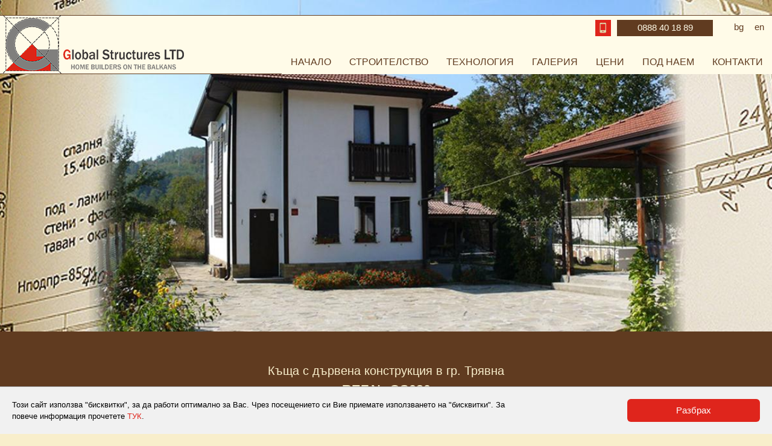

--- FILE ---
content_type: text/html; charset=UTF-8
request_url: https://globalstructuresltd.com/kashta-s-darvena-konstrukciya-v-gr-tryavna
body_size: 3683
content:
<!DOCTYPE html>
<html lang="bg">
<head>
  <meta charset="UTF-8"/>
  <title>GS020</title>
  <meta name="description" content="Къща с дървена конструкция в гр. Трявна" />
  <meta http-equiv="X-UA-Compatible" content="IE=edge">
  <meta name="viewport" content="width=device-width, user-scalable=yes">
  <link rel="stylesheet" href="css/materialize.min.css">
  <link rel="stylesheet" href="css/site-styles.css">
  <link href="https://fonts.googleapis.com/icon?family=Material+Icons" rel="stylesheet">
  <link rel="shortcut icon" type="image/png" href="images/favicon.png"/>
  <style>
  .for_templates{
	  display: none !important;
  }
  </style>
  
  <link rel="stylesheet" href="js/lightbox/simplelightbox.min.css">
  
  <style>
  </style>
</head>
<body>

<!-- LOGO -->
<div class="logo_wrapper">
    <a class="logo large_res" href="index"><img src="images/logo.png" style="width:300px; height: 97px" alt="Global Structures Ltd." /></a>
    <a class="logo logo_small_res" href="index"><img src="images/logo_small.png" style="width:100px; height: 97px" alt="Global Structures Ltd." /></a>
</div>
<!-- LOGO -->


<!-- NAVIGACIA -->
<div class="main_navigation">
<a class="flag_lang" href="timber-frame-house-in-trqvna">en</a><a class="flag_lang" href="kashta-s-darvena-konstrukciya-v-gr-tryavna">bg</a>    <div class="phone_number"><a href="tel:00359888401889">0888 40 18 89</a></div>
    <div class="phone_icon"><img src="images/phone_icon.jpg" width="26" height="27" alt="phone icon" /></div>
    <div class="clearer"></div>
	  <nav class="primary" style="background-color:#fffbe8;box-shadow:none;margin-top:17px;">
    	<ul>


  
<li><a href="index">Начало</a></li><li><a href="stroitelstvo">Строителство</a></li><li><a href="tehnologiya">Технология</a></li><li><a href="proekti">Галерия</a></li><li><a href="ceni">Цени</a></li><li><a href="proekti_for_rent">Под наем</a></li><li><a href="kontakti">Контакти</a></li>  

    	</ul>
		</nav>
		<div class="clearer"></div>
  </div>
  
  
  <div id="dl-menu" class="dl-menuwrapper">
    <button class="dl-trigger">Open Menu</button>
    <ul class="dl-menu">
<li><a href="index">Начало</a></li><li><a href="stroitelstvo">Строителство</a></li><li><a href="tehnologiya">Технология</a></li><li><a href="proekti">Галерия</a></li><li><a href="ceni">Цени</a></li><li><a href="proekti_for_rent">Под наем</a></li><li><a href="kontakti">Контакти</a></li>    </ul>
  </div>
<!-- NAVIGACIA -->

<div class="lang_wrapper" style="top:0px">
<a class="flag_lang" href="timber-frame-house-in-trqvna">en</a><a class="flag_lang" href="kashta-s-darvena-konstrukciya-v-gr-tryavna">bg</a><div class="clearer"></div>
</div>
<div class="phone_small_res">
  <div class="phone_number"><a href="tel:00359888401889">0888 40 18 89</a></div>
  <div class="phone_icon"><img src="images/phone_icon.jpg" width="26" height="27" alt="phone icon" /></div>
</div>
<!-- PAGE CONTENT START -->
<div class="carousel bgr_carousel inner_bgr" id="inner_header_bgr" style="background-image: url(images/uploads/pictures/img_25_project_normal_1.jpeg);"></div>
<div class="brown_container">
	<p class="text_brown_container">Къща с дървена конструкция в гр. Трявна<br> <span>REF.№ GS020</span>
</p>
</div>


<div class="inner_html_wrapper">
	<div class="content_details">
		<table> 
			<tr>
			<td class="red_td sq_td_bgr">площ</td>
			<td class="brown_td">140 кв.м.</td>
			</tr>
			<tr>
				<td class="red_td bd_td_bgr">брой спални</td>
				<td class="brown_td">4</td>
			</tr>
			<tr>
				<td class="red_td sh_td_bgr">брой бани</td>
				<td class="brown_td">3 и повече</td>
			</tr>
			<tr>
				<td class="red_td cn_td_bgr">вид покрив</td>
				<td class="brown_td">четирискатен</td>
			</tr>
			<tr>
				<td class="red_td ge_td_bgr" style="border-bottom: 1px solid #603b20;">гараж</td>
				<td class="brown_td" style="border-bottom: 1px solid #603b20;">не</td>
			</tr>
		</table>
	</div>

	<div class="inner_header_text_box">
<p></p>
<p lang="bg-BG">Двуетажна къща с РЗП 140кв.м. Разполага с четири спални, четири санитарни възрела, кухня с трапезария.</p>
<p>&nbsp;</p>    </div>	
</div>



<div class="gallery_images_wrapper">
      <div class="col_gallery_img">
        <div class="one_image_gallery"><a href="images/uploads/pictures/img_25_project_normal_3.jpeg" class="lightbox_img"><img src="images/uploads/pictures/img_25_project_small_3.jpeg" title="Global Structures Ltd, REF.№ GS020" /></a></div>
      </div>
      <div class="col_gallery_img">
        <div class="one_image_gallery"><a href="images/uploads/pictures/img_25_project_normal_4.jpeg" class="lightbox_img"><img src="images/uploads/pictures/img_25_project_small_4.jpeg" title="Global Structures Ltd, REF.№ GS020" /></a></div>
      </div>
      <div class="col_gallery_img">
        <div class="one_image_gallery"><a href="images/uploads/pictures/img_25_project_normal_5.jpeg" class="lightbox_img"><img src="images/uploads/pictures/img_25_project_small_5.jpeg" title="Global Structures Ltd, REF.№ GS020" /></a></div>
      </div>
      <div class="col_gallery_img">
        <div class="one_image_gallery"><a href="images/uploads/pictures/img_25_project_normal_6.jpeg" class="lightbox_img"><img src="images/uploads/pictures/img_25_project_small_6.jpeg" title="Global Structures Ltd, REF.№ GS020" /></a></div>
      </div>
      <div class="col_gallery_img">
        <div class="one_image_gallery"><a href="images/uploads/pictures/img_25_project_normal_7.jpeg" class="lightbox_img"><img src="images/uploads/pictures/img_25_project_small_7.jpeg" title="Global Structures Ltd, REF.№ GS020" /></a></div>
      </div>
      <div class="col_gallery_img">
        <div class="one_image_gallery"><a href="images/uploads/pictures/img_25_project_normal_8.jpeg" class="lightbox_img"><img src="images/uploads/pictures/img_25_project_small_8.jpeg" title="Global Structures Ltd, REF.№ GS020" /></a></div>
      </div>
      <div class="col_gallery_img">
        <div class="one_image_gallery"><a href="images/uploads/pictures/img_25_project_normal_9.jpeg" class="lightbox_img"><img src="images/uploads/pictures/img_25_project_small_9.jpeg" title="Global Structures Ltd, REF.№ GS020" /></a></div>
      </div>
      <div class="col_gallery_img">
        <div class="one_image_gallery"><a href="images/uploads/pictures/img_25_project_normal_10.jpeg" class="lightbox_img"><img src="images/uploads/pictures/img_25_project_small_10.jpeg" title="Global Structures Ltd, REF.№ GS020" /></a></div>
      </div>
      <div class="col_gallery_img">
        <div class="one_image_gallery"><a href="images/uploads/pictures/img_25_project_normal_11.jpeg" class="lightbox_img"><img src="images/uploads/pictures/img_25_project_small_11.jpeg" title="Global Structures Ltd, REF.№ GS020" /></a></div>
      </div>
</div>


  <div style="margin-top: 0px; min-height: 30px; position: relative;">
  </div>

<!-- PAGE CONTENT END -->

<!-- FOOTER CONTENT -->
<div class="top_footer"></div>
<!-- footer -->
<style>
.footer h2{
	text-transform: uppercase;
}
</style>
<div class="footer_wrapper">
	<div class="footer"> 
		<div class="contacts"> 
			<h2>Контакти</h2>
			<p><span style="text-transform: uppercase">ГЛОБАЛ СТРАКЧЪРС ООД</span><br>
			с. Басарбово , местност Кантона<br>
			Телефон: <a href="tel:00359888401889">0888 40 18 89</a>
			</p>
		</div> 
		<div class="email">
			<h2>Имейл</h2>
			<p><a href="mailto:goncharov@abv.bg">goncharov@abv.bg</a>
				
			</p>
		</div> 
		<div class="links">
			<h2>Връзка с нас</h2>
			<a class="face_icon" href="https://www.facebook.com/Global-Structures-LTD-218060271574298/" style="font-size: 0px">Facebook</a>
			<a href="https://www.instagram.com/globalstructures_ltd/?igshid=1pt14wikwmlq9" class="insta_icon" style="font-size: 0px">Instagram</a>
			<div class="clearer"></div>
		</div>
		</div>
		<div class="bottom_footer">
		<p>
			Copyright © GLOBAL Structures Ltd. 2026. All rights reserved<br><a class="my_link" style="color: black" href="cookies-bg">Политика за използване на бисквитки</a>
		</p>
		</div>
</div>





<style>
.cookies_text_wrapper{
  float:left;
  width:70%;
}
.cookies_wrapper_fixed{
  width:100%;
  position:fixed;
  bottom:0;
  left:0;
  background-color:#f1f1f1;
  min-height: 76px;
  z-index:10000;
  border-top:1px solid #999;
}
.cookies_wrapper_fixed p{
  margin:0;
  padding:0;
  color:#000;
  font-size:13px;
  padding:20px 20px;
}
@media (max-width:768px){
	.cookies_link{
    	width:100%;
    	text-align:left;
    	padding-top:5px;
  	}	
}
@media (max-width:600px){
	.cookies_text_wrapper{
		width:100%;
	}
	.cookies_text_wrapper p{
		padding-bottom:0px;
	}
	.accept_btn{
		padding-bottom: 10px;
	}
}
.accept_btn {
    float: right;
    width: 30%;
    padding-top: 20px;
    padding-right: 20px;
    max-width: 240px;
}
.accept_btn a {
    display: block;
    background-color: #df251c;
    color: #fff;
    text-align: center;
    padding: 8px;
    border-radius: 6px;
}
.table-responsive {
    min-height: .01%;
    overflow-x: auto;
}
</style>
<div class="cookies_wrapper_fixed" id="cookies_wrapper_fixed_id">
  <div class="cookies_text_wrapper"><p>Този сайт използва "бисквитки", за да работи оптимално за Вас. Чрез посещението си Вие приемате използването на "бисквитки". За повече информация прочетете <a class="my_link" href="cookies-bg">ТУК</a>.</p></div>
  <div class="accept_btn"><a class="my_link" href="javascript:void(0);" onclick="set_accepted();">Разбрах</a></div>
  <div class="clearer"></div>
</div>
<script>
	var cookie_name = 'cookie_accepted';
	var cookie_value = 'yes';
	function getCookieValue(a) {
    	var b = document.cookie.match('(^|;)\\s*' + a + '\\s*=\\s*([^;]+)');
    	return b ? b.pop() : '';
	}
    function set_accepted(){
      create_cookie(cookie_name, cookie_value, 10000, "/");
      //$(".cookies_wrapper_fixed").hide();
      document.getElementById("cookies_wrapper_fixed_id").style.display = "none";
    }
    function create_cookie(name, value, days2expire, path) {
    	var date = new Date();
    	date.setTime(date.getTime() + (days2expire * 24 * 60 * 60 * 1000));
    	var expires = date.toUTCString();
    	document.cookie = name + '=' + value + ';' + 'expires=' + expires + ';' + 'path=' + path + ';';
    }
	if(getCookieValue(cookie_name) == cookie_value){
		document.getElementById("cookies_wrapper_fixed_id").style.display = "none";
	}
</script>


<!-- FOOTER CONTENT END-->
  <script>
    var rtime;
    var timeout = false;
    var delta = 60;
    var slider_scripts_loaded = false;
    
    function resize_window(){
      var win_width = $('body').outerWidth();
      
      
      if(slider_scripts_loaded) set_slider_dims();
      var grid_padding = Math.floor(($("#cms_content").width()%0)/2)-1;
      $(".grid").css("padding-left", grid_padding);
    }

    function resizeend() {
      if (new Date() - rtime < delta) {
        setTimeout(resizeend, delta);
      } else {
        timeout = false;
        resize_window();
      }               
    }    

    
    var waitForLoad = function () {
      if (typeof jQuery !== "undefined") {






        $(window).on('resize', function(){
          rtime = new Date();
          if (timeout === false) {
            timeout = true;
            setTimeout(resizeend, delta);
          }          
        }); 

		resize_window();

        $.getScript('js/modernizr.custom.js', function() {
          $.getScript('js/jquery.dlmenu.js', function() {
            $( '#dl-menu' ).dlmenu({
              animationClasses : { classin : 'dl-animate-in-2', classout : 'dl-animate-out-2' }
            });
          });
        });

		$.getScript('js/lightbox/simple-lightbox.min.js', function() {
			var $gallery = $('.lightbox_img').simpleLightbox();
		});
        
      } else {
        window.setTimeout(waitForLoad, 500);
      }
		}
    window.setTimeout(waitForLoad, 500);         
  </script>
  <script src="js/jquery-3.5.1.min.js" defer></script>


</body>
</html>

--- FILE ---
content_type: text/css
request_url: https://globalstructuresltd.com/css/site-styles.css
body_size: 6277
content:
body{
  background-color: #f8eecb;  
}
.home_page_text_conteiner{
  background-color: #f8eecb;
}
.inner_html_wrapper, .gallery_images_wrapper{
  max-width: 1400px;
  width:100%;
  margin: 0 auto;
  display: flex;
  flex-direction: row;
  flex-wrap: wrap;
  justify-content: center;
  margin-top: 50px;
}
.col_gallery_img{
  width:33%;
}
.content_details{
  margin: 0;
  padding: 0;
  width: 50%;
}
.content_details table{
  width: 100%;
  border: 1px solid #613b21;
  color: #f8eecb;
  text-transform: uppercase;
}
.inner_header_text_box{
  width: 50%;
  background-color: #f8eeca;
}
.inner_header_text_box p{
  width:60%;
  margin:0 auto;
  padding: 30px;
  text-align: center;
}
td.red_td{
  background-color: #df251c;
  border-right:1px solid #f8f2dc;
  border-bottom:1px solid #f8f2dc;
  width: 50%;
  padding-top: 25px;
  padding-bottom: 20px;
  font: 100 16px Arial;
  padding-left:75px;
}
td.brown_td{
  background-color: #613b21;
  border-bottom:1px solid #f8f2dc;
  padding-top: 15px;
  font: 100 18px Arial;
  text-align: center;
}
td.brown_td span{
  text-transform: lowercase;
}
.sq_td_bgr{
  background-image: url(../images/icon_sq.jpg); 
  background-repeat: no-repeat;
  background-size: 45px 45px;
  background-position: 20px 6px;
}
.bd_td_bgr{
  background-image: url(../images/icon_bed.jpg); 
  background-repeat: no-repeat;
  background-size: 45px 45px;
  background-position: 23px 10px;
}
.sh_td_bgr{
  background-image: url(../images/shower_icon.jpg); 
  background-repeat: no-repeat;
  background-size: 45px 45px;
  background-position: 20px 10px;
}
.cn_td_bgr{
  background-image: url(../images/building_icon.jpg); 
  background-repeat: no-repeat;
  background-size: 45px 45px;
  background-position: 20px 10px;
}
.ge_td_bgr{
  background-image: url(../images/car_icon.jpg); 
  background-repeat: no-repeat;
  background-size: 45px 45px;
  background-position: 22px 10px;
}
.one_image_gallery{
  width:100%;
  box-sizing:border-box;
  padding:20px;
}
.one_image_gallery a{
  
}
.one_image_gallery img{
  width:100%;
  border:1px solid #613b21;
}
h1.home_page_title{
  color: #df251c;
  font-size:35px;
  text-align: center;
  margin: 0;
  padding: 0;
  padding-bottom: 60px;
  padding-top: 60px;
}
p.home_page-text{
  text-align: center;
  margin: 0;
  padding: 0;
  width: 80%;
  margin: 0 auto;
  padding-top: 60px;
}
p.text_brown_container{
  text-align: center;
  margin: 0;
  font-size: 20px;
  color: #f8eecb;
  margin: 0 auto;
  padding-top: 50px;
  padding-bottom: 50px;
  width: 60%;
}
p.text_brown_container span{
  font-size: 22px;
  font-weight: bold;
}
.brown_container{
  width: 100%;
  background-color: #603b20;
}
.contact_page{
	min-height:150px;
	padding-top:130px;
}
.contact_page_form{
	width:50% !important;
	margin-top:50px;
	padding-left:60px !important;
}
.input-field label {
	color:#603b21 !important;
	font-size:20px !important;
  }
.input-field input[type=text], .input-field input[type=email], .input-field textarea{
  border-bottom: 2px solid #613b21 !important;
  width:80% !important;
}
.input-field input[type=text]:focus {
	border-bottom: 2px solid #613b21 !important;
  }
.btn, .btn-large, .btn-small{
	background-color:#b82119!important;
	box-shadow:0px !important;
}
.bgr_carousel{
  background-image: url("../images/header_bgr_image.jpg");
  background-repeat: no-repeat;
  background-position: center;
  background-size: cover;
}
.inner_bgr{
  background-image: url("../images/header_img02.jpg");
}
#inner_header_bgr{
  height: 550px !important;
}
.brown_title_block{
  width:100%; 
  padding-left:5%;
  background-color:#603b20; 
  padding-top:20px;
  padding-bottom:15px;
}
.brown_title_block p{
  padding:0;
  margin:0;
  font:100 26px Arial;
  color:#f8eeca;
  float:left;
  padding-left:20px;
  padding-top:15px;
}
.icon_image{
  float:left;
}
.icon_image img{
  width:60px;
  height:64px;
}
.icon_image2 img{
  height: 53px;
}
.content_banner{
  color:#5f3b20;
  font-size:100 18px Arial;
}
.content_banner p{
  padding-left: 25px;
  padding-bottom:25px;
  padding-top:25px;
}
.content_banner ul{
  margin:0;
  padding:0;
  margin-top:30px;
  margin-left:25px;
}
#non_padding_bottom{
  padding-bottom: 0px;
}
.content_banner ul li{
  margin:0;
  padding:0;
  padding-left:20px;
  list-style:none;
  background-image:url("../images/bullet_img.jpg");
  background-repeat:no-repeat;
  background-position:0 7px;
  margin-bottom:10px;
}
a.more_btn{  
  display:block;
  float:right;
  color:#df251c;
  text-decoration:none;
  font-weight:bold;
}
.card{
  background-color:#f8eecb !important;
}
.card.horizontal{
  flex-wrap: wrap !important;
  align-items: stretch !important;
}
.card.horizontal .card-stacked{
  flex-wrap: wrap !important;
  width:100%;
}
.card.horizontal .card-image{
  width:50%;
}
.card{
  transition:none !important;
  border:0px !important;
  margin:0 !important;
  box-shadow:none !important;
}
.banner_bgr_img{
  background-size: cover;
  height:100%;
  width:100%;
  max-width:960px;
  background-position: center;
}
.banner_bgr_img{
  background-image:url("../images/01.jpg");
}
.banner2_bgr_img{
  background-image:url("../images/02.jpg");
}
.banner_bgr_img3{
  background-image:url("../images/03.jpg");
}
.banner_bgr_img4{
  background-image:url("../images/04.jpg");
}
.banner_bgr_img5{
  background-image:url("../images/05.jpg");
}
.banner_bgr_img6{
  background-image:url("../images/06.jpg");
}
.small_rez_reverse{
  display:flex;
}
.carousel {
  margin: 0px auto;
  height:550px !important;
}
.carousel .carousel-item {
  width: 375px !important;
  height: 375px !important;
  margin-top:50px !important; 
  -webkit-box-shadow: 0px 0px 1px 1px rgba(255,255,255,0) !important;
  -moz-box-shadow: 0px 0px 1px 1px rgba(255,255,255,0) !important;
  box-shadow: 0px 0px 1px 1px rgba(255,255,255,0) !important;  
  transition: box-shadow 0.25s linear !important;
}
.top_footer{
  width: 100%;
  height: 60px;
  background-color: #603b20;
  margin-top: 45px;
}
.footer{
  display: flex;
  flex-direction: row;
  flex-wrap:wrap;
  justify-content: space-between;
  padding-bottom: 25px;
}
.footer_wrapper{
  background-image: url("../images/header_bgr_image.jpg");
}
.bottom_footer{
  width: 100%;
  background-color: rgba(96,59,32,0.65);
  padding-bottom:15px;
}
.bottom_footer p{
  text-align: center;
  color: #f8eeca;
  margin:0;
  padding:0;
  padding-top: 15px;
}
.footer h2{
  color: #df251c;
  font-size: 18px;
  margin: 0;
  padding: 40px 40px 20px 40px !important;
  text-align: left;
}
.footer p{
  margin: 0;
  padding: 0;
  margin-left: 40px;
  font-size: 15px;
  color: #603b20;
}
.footer p span{
  font-weight: bold;
}
a.face_icon{
  display:block;
  float:left;
  width: 44px;
  height: 43px;
  margin-left:40px;
  background-image: url("../images/facebook.png");
}
a:hover.face_icon{
  background-image: url("../images/facebook_over.png");
}
a.insta_icon{
  display:block;
  float:left;
  width: 41px;
  height: 41px;
  margin-left:15px;
  background-image: url("../images/instagram.png");
}
a:hover.insta_icon{
  background-image: url("../images/instagram_over.png");
}
.footer a {
  color: #603b20;
  font-weight: bold;
}
.footer a:hover{
  color: #df251c;
}
.logo_small_res{
	display:none;
}
.beige_wrapper{
	background-color:#f8eecb;
	width:100%;
	height:120px;
}
.filter_wrapper{
	display:flex;
	flex-direction: row;
	flex-wrap:wrap;
	justify-content: center;
	color:#f8eecb;
	text-transform:uppercase;
	padding:30px 0;
}
.item_filter_wrapper{
	margin-right:30px;
}
.filter_title{
	text-align:right;
	font-size:18px;
	font-weight:bold;
	padding-top:40px;
	margin-right:10px !important;
}
.custom-select{
	margin-top:7px;
}
.select-wrapper input.select-dropdown{
	background-color:#fffbe8 !important;
	border:none !important;
	background-image:url("../images/select_box_arrow.jpg");
	background-repeat: no-repeat;
	background-position:95% 15px;
	padding-left:15px !important;
	margin-bottom:0px !important;
}
.select-wrapper input.select-dropdown:focus{
	border:none;
}
.dropdown-content li>a, .dropdown-content li>span{
	color:#613b21 !important;
}
.btn_filters{
	background-color: #e0251e;
	color:#f8eecb;
	width:60px;
	text-align:center;
	padding-top:10px;
	padding-bottom:9px;
	font:900 18px Arial;
	display:block;
	margin-top:29px;
}
.one_prop{
	width:322px;
	border:1px solid #603b21;
	margin-right:10px;
	margin-bottom:20px;
}
.ref_number_line{
	background-color:rgba(255, 255, 255, 0.4);
	text-transform:uppercase;
	font:100 16px Arial;
	color:#623923;
	padding-top:10px;
	padding-bottom:10px;
	padding-left:15px;
}
.img_one_prop{
	min-height:215px;
}
.details_one_prop{
	display:flex;
	flex-direction: row;
}
.left_info_part{
	width:65%;
	padding-left:4%;
	padding-top:8px;
}
.right_info_part{
	width:35%;
}
.land_size_one_prop{
	background-image:url("../images/icon_sq_beige.jpg");
	background-repeat:no-repeat;
	font:900 18px Verdana;
	color:#613b21;
	padding:20px 0 20px 65px;
}
.location_one_prop{
	background-image:url("../images/location_icon.jpg");
	background-repeat:no-repeat;
	background-position:7px 0;
	font:900 14px Verdana;
	color:#613b21;
	padding:10px 0 20px 65px;
	margin:10px 0;
}
.bedroom_one_prop{
	background-color:#df251d;
	background-image:url("../images/icon_bed.jpg");
	background-repeat:no-repeat;
	background-size:31px 26px;
	font:100 14px Arial;
	color:#f8eecb;
	padding:20px 0 10px 50px;
	background-position:15px 15px;
	margin-bottom:2px;
	text-align: center;
	height: 48px;
}
.bath_one_prop{
	background-image:url("../images/shower_icon.jpg");
	background-size:31px 31px;
	background-position:15px 9px;
	padding:18px 0 12px 50px;
}
.garage_one_prop{
	margin-bottom:0px;
	background-image:url("../images/car_icon.jpg");
	background-size:31px 30px;
	background-position:15px 9px;
	text-transform:uppercase;
}
p.contact_page_title{
	font:100 40px Arial;
}
.btn_send_quote{
	width:80%;
	display:block;
	color:#f8eecb;
	text-transform:uppercase;
	font:100 18px Arial;
	background-color:#df251d;
	text-align:center;
	padding:15px 0px;
}
.address_contact_page{
	background-image:url("../images/location_icon.jpg");
	background-repeat:no-repeat;
	background-position:15px 0px;
	height:47px;
	color:#603b21;
	font:100 20px Arial;
	padding-left:80px;
	margin-top:30px;
}
.phone_icon_contact_page{
	background-image:url("../images/phone_icon.png");
	background-position:15px 0px;
	height:50px;
	padding-top:10px;
}
.email_icon_contact_page{
	background-image:url("../images/email_icon.png");
	height:50px;
	padding-top:10px;
	background-position:0px 0px;
}
.email_icon_contact_page a{
	color:#613b21;
}
.email_icon_contact_page a:hover{
	color:#df251d;
}
.map_wrapper{
	margin-top:40px;
	margin-left:20px;
	width:304px;
	border:2px solid #613b21;
}
.view_more_btn{
	width:25%;
	margin:40px auto;
}
.contact_page_wrapper{
	max-width:1100px;
	margin:0 auto;
}
.clearer{
  clear: both;
  font-size: 0px;
}
@media (max-width: 1400px) {
    .inner_html_wrapper{
      width:100%;
    }
    .gallery_images_wrapper{
      width:100%;
	}
}
@media (max-width: 1340px) {
	.filter_title{
		width:100%;
		text-align:center;
		padding-top:5px;
		margin-right:0px;
	}
	.item_filter_wrapper{
		padding-top:20px;
	}
	.filter_wrapper{
		padding-top:15px;
	}
}
@media (max-width: 1200px) {
  .icon_image img{
    width:40px;
    height:44px;
  }
  .icon_image2 img{
    height: 35px;
  }
  .brown_title_block p{
    font:300 20px Arial;
    padding-left:20px;
    padding-top:15px;
  }
  .btn_filters_wrapper{
	width:15%;
	margin:0 auto;
	padding:0px;
}
.btn_filters{
	width:100%;
	background-color: #e0251e;
	font-size:22px;
	color:#f8eecb;
}
}
@media (max-width: 1100px) {
	.item_filter_wrapper{
		width:25%;
	}
	.filter_title{
		width:100%;
	}
	.btn_filters_wrapper{
		width:50%;
	}
}
@media (max-width: 990px) {
  .brown_title_block{
    padding-top:10px;
    padding-bottom:10px;
  }
  .brown_title_block p{
    font-size: 13px;
    padding-left:5px;
  }
  p.text_brown_container{
    width: 80%;
  }
  .icon_image img{
    margin-top:5px;
    width:30px;
    height:34px;
  }
  .icon_image2 img{
    height: 27px;
  }
  .card.horizontal .card-image{
    max-width:100% !important;
  }
  p.home_page-text{
    width: 80%;
  }
  #inner_header_bgr{
    height: 350px !important;
  }
  .content_details, .inner_header_text_box{
    width:100%;
  }
  .inner_header_text_box p{
    width:80%;
  }
  .col_gallery_img{
    width:50%;
  }
}
@media (max-width: 770px) {
	.footer h2{
		text-align: center;
	}
  .small_rez_reverse{
    flex-wrap: wrap-reverse;
  }
  .card.horizontal .card-image{
    width:100%;
    min-height:300px;
  }
  .card.horizontal.small_rez_reverse .card-image{
    width:100%;
    min-height:300px;
  }
  .card.horizontal.small_rez_reverse .card-stacked{
    width:100%;
    min-height:300px;
  }
  p.text_brown_container{
    font-size:18px;
  }
  p.text_brown_container span{
    font-size: 20px;
  }
  .top_footer{
    margin-top:0px;
  }
  .footer{
    flex-direction: column;
    align-items: center;
    text-align: center;
  }
  .contacts p, .email p{
    padding: 0;
    margin:0;
  }
  #inner_header_bgr{
    height: 300px !important;
  }
  .item_filter_wrapper{
	  width:70% !important;
	  margin:0 auto;
	  padding:0px;
	  margin-top:20px;
  }
  .filter_title{
	  width:100%;
	  text-align:center;
	  margin-right: auto !important;
  }
  .contact_page_form{
	width:80% !important;
	margin:50px auto;
	margin-bottom:0px;
  }
  p.contact_page_title{
	font:100 40px Arial;
  }
  .address_contact_page{
	  width:100%;
	  margin-left: auto;
	  margin-right: auto;
	  padding-top:60px;
	  background-position:center 0;
	  margin-bottom:60px;
	  padding-left:0px;
	  text-align:center;
  }
  .phone_icon_contact_page{
	  margin-bottom:40px;
  }
  .map_wrapper{
	margin:80px auto;
	width:304px;
	border:2px solid #613b21;
  }	
}
@media (max-width: 550px) {
  .col_gallery_img{
    width:100%;
  }
  a.face_icon{
    margin-left:50px;
  }
  .gallery_images_wrapper{
	margin-top:0px;
  }
  .all_props_margin_small_res{
	  margin-top:25px;
  }
}
/*
===================================================================================================
NAVIGACIA STYLES
*/
.logo_wrapper{
  position: fixed; 
  top: 25px; 
  left: 0px; 
  z-index: 200; 
  background-color: #fffbe8;
  width: 100%; 
  height: 98px;
  border-top:1px solid #603b20;
  border-bottom:1px solid #603b20;
}
.logo{
  position: fixed; 
  top: 25px;
  left: 5px; 
  background-repeat:no-repeat;
  width:273px;
  height:57px;
  display: block;
}
.main_navigation{
  position: fixed;
  top:25px;
  right:0px;
  height:38px;
  z-index:1000;
}
nav.primary ul,
nav.primary ul li{
	margin: 0px;
	padding: 0px;
	list-style: none;
  background-image: none;
  height:40px;
}
nav.primary ul li{
	display: inline;
	float: left;
	position: relative;/* zaradi dropdowna*/
}
nav.primary ul li span{
	display: none;
}
nav.primary ul li a{
	display: inline-block;
	color: #5f3b20 !important;
	text-transform: uppercase;
	text-decoration: none;
	font: 100 16px Arial, sans-serif;
}
nav.primary ul li a:hover{
	color: #b82119 !important;
	cursor: pointer;
}
nav.primary ul li:hover ul{
	height: auto;
	overflow: auto;
}
/*zapazwa main menuto cvetno*/
nav.primary ul li:hover > a{
	color: #b82119 !important;
	background-color:#fffbe8;
}
/*submenuto*/
nav.primary ul ul{
	position: absolute;
	z-index: 999;
	background-color:#603b20;
	min-width: 100%;
	height: 0;
	overflow: hidden;
}
nav.primary ul ul li{
	float: none;
	display: block;
}
nav.primary ul ul li a{
	white-space: nowrap;
	display: block;
	line-height: 35px;
	text-transform: none;
	color:#f8f2dc !important;
}
nav.primary ul{
	/*display: none;*/
}
a.flag_lang{
  float:right;
  display:block;
  width:26px;
  height:27px;
  padding:3px 0 0 5px;
  line-height:1em;
  font:100 15px Arial, sans-serif;
  color:#603b20;
  text-decoration:none;
  margin-right:8px;
  margin-top:8px;
  text-transform:lowercase;
}
a:hover.flag_lang{
  background-color:#df251c;
  color:#fffbe8;
}
.lang_wrapper{
  display:none;
}
.phone_small_res{
	display:none;
}
.phone_icon{
	float:right;
	width:26px;
	margin-top:8px;
}
.phone_number{
	width:159px;
	height:27px;
	background-color:#603b20;
	float:right;
	margin-top:8px;
	color:#fffbe8;
	font-size:900 20px Arial;
	padding-top:2px;
	text-align:center;
	margin-left:10px;
	margin-right:30px;
}
.phone_number a{
	color:#fffbe8;
}
@media screen and (max-width: 1024px) {
  .phone_icon{
    right:115px;
  }
  #project_attributes_logo{
    float: none;
    width: 100%;
    margin: 20px 0px 0px 0px;
    max-width: 100%; 
  }
  .phone_number a{
    font-weight:normal !important;
    /*font-size:11px;*/
  }
  .logo_small_res{
	display:block;
	}
	.large_res{
		display:none;
	}
}
@media screen and (max-width: 1200px) {
	nav.primary ul li a{
		font-size:12px;
	}
}
@media screen and (min-width: 830px) {
  #dl-menu{
    position: fixed;
    display: none;
  }
}
@media screen and (max-width: 830px) {
  .main_navigation{
    display:none;
  }
  .phone_small_res{
	display:block;
    position:fixed;
	right:0px;
	top:72px;
    z-index:998;  
  }
  .phone_number{
	  margin-top:15px;
	  margin-right:0px;
	  width:180px;
  }
  .phone_icon{
	  margin-top:15px;
  }
  .lang_wrapper{
    display:block;
    position:fixed;
    right:50px;
    z-index:998;
  }
  .lang_wrapper a{
    float:right;
  }
  a.flag_lang{
	margin-top:40px;
	font-weight:bold;
  }
  .logo_small_res{
	display:none;
  }
  .large_res{
	display:block;
  }
}
@media screen and (max-width: 700px) {
	.logo_small_res{
		display:block;
	}
	.large_res{
		display:none;
	}
}
/*
===================================================================================================
HAMBURGER STYLES
*/
#dl-menu{
  position: fixed;
  z-index: 1000;
  /*display: none;*/
}
@font-face {
	font-family: 'icomoon';
	src:url('fonts/icomoon.eot');
	src:url('fonts/icomoon.eot?#iefix') format('embedded-opentype'),
		url('fonts/icomoon.woff') format('woff'),
		url('fonts/icomoon.ttf') format('truetype'),
		url('fonts/icomoon.svg#icomoon') format('svg');
	font-weight: normal;
	font-style: normal;
}
.dl-menuwrapper {
  right: 0px;
  top: 32px;
  width: 100%;
  max-width: 360px;
  float: right;
  position: relative;
	-webkit-perspective: 1000px;
	perspective: 1000px;
	-webkit-perspective-origin: 50% 200%;
	perspective-origin: 50% 200%;
}
.dl-menuwrapper:first-child {
	margin-right: 100px;
}
.dl-menuwrapper button {
  background: #603b20;
	border: none;
	width: 48px;
	height: 45px;
	text-indent: -900em;
  display: block;
	/*left: 312px;*/
  position:absolute !important;
  right:0 !important;
	overflow: hidden;
	position: relative;
	cursor: pointer;
	outline: none;
}
.dl-menuwrapper button:hover,
.dl-menuwrapper button.dl-active,
.dl-menuwrapper ul {
	background: #603b20;
}
.dl-menuwrapper button:after {
	content: '';
	position: absolute;
	width: 68%;
	height: 5px;
  background: #f8eecb;
	top: 10px;
	left: 16%;
	box-shadow: 
		0 10px 0 #f8eecb, 
		0 20px 0 #f8eecb;
}
.dl-menuwrapper ul {
	padding: 0;
	list-style: none;
	-webkit-transform-style: preserve-3d;
	transform-style: preserve-3d;
}
.dl-menuwrapper li {
	position: relative;
  background-image: none;
  padding-left: 0px;
}
.dl-menuwrapper li a {
	display: block;
	position: relative;
	padding: 5px 20px;
	font-size: 16px;
	text-transform: uppercase;
	line-height: 20px;
	font-weight: 300;
	color: #fff;
	outline: none;
}
.no-touch .dl-menuwrapper li a:hover {
	background: rgba(255,255,255,0.25);
}
.dl-menuwrapper li.dl-back > a {
	padding-left: 30px;
	background: #df251c;
}
.dl-menuwrapper li.dl-back:after,
.dl-menuwrapper li > a:not(:only-child):after {
	position: absolute;
	top: 0;
	line-height: 26px;
	font-family: 'icomoon';
	speak: none;
	color: #E31F47;
	-webkit-font-smoothing: antialiased;
	content: "\e000";
}
.dl-menuwrapper li.dl-back:after {
	left: 10px;
	color: rgba(212,204,198,0.3);
	-webkit-transform: rotate(180deg);
	transform: rotate(180deg);
}
.dl-menuwrapper li > a:after {
	right: 10px;
	color: rgba(0,0,0,0.15);
}
.dl-menuwrapper .dl-menu {
	margin: 5px 0 0 0;
	position: absolute;
	width: 100%;
	opacity: 0;
	pointer-events: none;
	-webkit-transform: translateY(10px);
	transform: translateY(10px);
	-webkit-backface-visibility: hidden;
	backface-visibility: hidden;
}
.dl-menuwrapper .dl-menu.dl-menu-toggle {
	transition: all 0.3s ease;
	top: 45px;
}
.dl-menuwrapper .dl-menu.dl-menuopen {
	opacity: 1;
	pointer-events: auto;
	-webkit-transform: translateY(0px);
	transform: translateY(0px);
	top: 45px;
	box-shadow: 0px 0px 10px #000000;
}
/* Hide the inner submenus */
.dl-menuwrapper li .dl-submenu {
	display: none;
}
/* 
When a submenu is openend, we will hide all li siblings.
For that we give a class to the parent menu called "dl-subview".
We also hide the submenu link. 
The opened submenu will get the class "dl-subviewopen".
All this is done for any sub-level being entered.
*/
.dl-menu.dl-subview li,
.dl-menu.dl-subview li.dl-subviewopen > a,
.dl-menu.dl-subview li.dl-subview > a {
	display: none;
}
.dl-menu.dl-subview li.dl-subview,
.dl-menu.dl-subview li.dl-subview .dl-submenu,
.dl-menu.dl-subview li.dl-subviewopen,
.dl-menu.dl-subview li.dl-subviewopen > .dl-submenu,
.dl-menu.dl-subview li.dl-subviewopen > .dl-submenu > li {
	display: block;
}
/* Dynamically added submenu outside of the menu context */
.dl-menuwrapper > .dl-submenu {
	position: absolute;
	width: 100%;
	top: 50px;
	left: 0;
	margin: 0;
}
/* Animation classes for moving out and in */
.dl-menu.dl-animate-out-1 {
	-webkit-animation: MenuAnimOut1 0.4s;
	animation: MenuAnimOut1 0.4s;
}
.dl-menu.dl-animate-out-2 {
	-webkit-animation: MenuAnimOut2 0.3s ease-in-out;
	animation: MenuAnimOut2 0.3s ease-in-out;
}
.dl-menu.dl-animate-out-3 {
	-webkit-animation: MenuAnimOut3 0.4s ease;
	animation: MenuAnimOut3 0.4s ease;
}
.dl-menu.dl-animate-out-4 {
	-webkit-animation: MenuAnimOut4 0.4s ease;
	animation: MenuAnimOut4 0.4s ease;
}
.dl-menu.dl-animate-out-5 {
	-webkit-animation: MenuAnimOut5 0.4s ease;
	animation: MenuAnimOut5 0.4s ease;
}
@-webkit-keyframes MenuAnimOut1 {
	0% { }
	50% {
		-webkit-transform: translateZ(-250px) rotateY(30deg);
	}
	75% {
		-webkit-transform: translateZ(-372.5px) rotateY(15deg);
		opacity: .5;
	}
	100% {
		-webkit-transform: translateZ(-500px) rotateY(0deg);
		opacity: 0;
	}
}
@-webkit-keyframes MenuAnimOut2 {
	0% { }
	100% {
		-webkit-transform: translateX(-100%);
		opacity: 0;
	}
}
@-webkit-keyframes MenuAnimOut3 {
	0% { }
	100% {
		-webkit-transform: translateZ(300px);
		opacity: 0;
	}
}
@-webkit-keyframes MenuAnimOut4 {
	0% { }
	100% {
		-webkit-transform: translateZ(-300px);
		opacity: 0;
	}
}
@-webkit-keyframes MenuAnimOut5 {
	0% { }
	100% {
		-webkit-transform: translateY(40%);
		opacity: 0;
	}
}
@keyframes MenuAnimOut1 {
	0% { }
	50% {
		-webkit-transform: translateZ(-250px) rotateY(30deg);
		transform: translateZ(-250px) rotateY(30deg);
	}
	75% {
		-webkit-transform: translateZ(-372.5px) rotateY(15deg);
		transform: translateZ(-372.5px) rotateY(15deg);
		opacity: .5;
	}
	100% {
		-webkit-transform: translateZ(-500px) rotateY(0deg);
		transform: translateZ(-500px) rotateY(0deg);
		opacity: 0;
	}
}
@keyframes MenuAnimOut2 {
	0% { }
	100% {
		-webkit-transform: translateX(-100%);
		transform: translateX(-100%);
		opacity: 0;
	}
}
@keyframes MenuAnimOut3 {
	0% { }
	100% {
		-webkit-transform: translateZ(300px);
		transform: translateZ(300px);
		opacity: 0;
	}
}
@keyframes MenuAnimOut4 {
	0% { }
	100% {
		-webkit-transform: translateZ(-300px);
		transform: translateZ(-300px);
		opacity: 0;
	}
}
@keyframes MenuAnimOut5 {
	0% { }
	100% {
		-webkit-transform: translateY(40%);
		transform: translateY(40%);
		opacity: 0;
	}
}
.dl-menu.dl-animate-in-1 {
	-webkit-animation: MenuAnimIn1 0.3s;
	animation: MenuAnimIn1 0.3s;
}
.dl-menu.dl-animate-in-2 {
	-webkit-animation: MenuAnimIn2 0.3s ease-in-out;
	animation: MenuAnimIn2 0.3s ease-in-out;
}
.dl-menu.dl-animate-in-3 {
	-webkit-animation: MenuAnimIn3 0.4s ease;
	animation: MenuAnimIn3 0.4s ease;
}
.dl-menu.dl-animate-in-4 {
	-webkit-animation: MenuAnimIn4 0.4s ease;
	animation: MenuAnimIn4 0.4s ease;
}
.dl-menu.dl-animate-in-5 {
	-webkit-animation: MenuAnimIn5 0.4s ease;
	animation: MenuAnimIn5 0.4s ease;
}
@-webkit-keyframes MenuAnimIn1 {
	0% {
		-webkit-transform: translateZ(-500px) rotateY(0deg);
		opacity: 0;
	}
	20% {
		-webkit-transform: translateZ(-250px) rotateY(30deg);
		opacity: 0.5;
	}
	100% {
		-webkit-transform: translateZ(0px) rotateY(0deg);
		opacity: 1;
	}
}
@-webkit-keyframes MenuAnimIn2 {
	0% {
		-webkit-transform: translateX(-100%);
		opacity: 0;
	}
	100% {
		-webkit-transform: translateX(0px);
		opacity: 1;
	}
}
@-webkit-keyframes MenuAnimIn3 {
	0% {
		-webkit-transform: translateZ(300px);
		opacity: 0;
	}
	100% {
		-webkit-transform: translateZ(0px);
		opacity: 1;
	}
}
@-webkit-keyframes MenuAnimIn4 {
	0% {
		-webkit-transform: translateZ(-300px);
		opacity: 0;
	}
	100% {
		-webkit-transform: translateZ(0px);
		opacity: 1;
	}
}
@-webkit-keyframes MenuAnimIn5 {
	0% {
		-webkit-transform: translateY(40%);
		opacity: 0;
	}
	100% {
		-webkit-transform: translateY(0);
		opacity: 1;
	}
}
@keyframes MenuAnimIn1 {
	0% {
		-webkit-transform: translateZ(-500px) rotateY(0deg);
		transform: translateZ(-500px) rotateY(0deg);
		opacity: 0;
	}
	20% {
		-webkit-transform: translateZ(-250px) rotateY(30deg);
		transform: translateZ(-250px) rotateY(30deg);
		opacity: 0.5;
	}
	100% {
		-webkit-transform: translateZ(0px) rotateY(0deg);
		transform: translateZ(0px) rotateY(0deg);
		opacity: 1;
	}
}
@keyframes MenuAnimIn2 {
	0% {
		-webkit-transform: translateX(-100%);
		transform: translateX(-100%);
		opacity: 0;
	}
	100% {
		-webkit-transform: translateX(0px);
		transform: translateX(0px);
		opacity: 1;
	}
}
@keyframes MenuAnimIn3 {
	0% {
		-webkit-transform: translateZ(300px);
		transform: translateZ(300px);
		opacity: 0;
	}
	100% {
		-webkit-transform: translateZ(0px);
		transform: translateZ(0px);
		opacity: 1;
	}
}
@keyframes MenuAnimIn4 {
	0% {
		-webkit-transform: translateZ(-300px);
		transform: translateZ(-300px);
		opacity: 0;
	}
	100% {
		-webkit-transform: translateZ(0px);
		transform: translateZ(0px);
		opacity: 1;
	}
}
@keyframes MenuAnimIn5 {
	0% {
		-webkit-transform: translateY(40%);
		transform: translateY(40%);
		opacity: 0;
	}
	100% {
		-webkit-transform: translateY(0);
		transform: translateY(0);
		opacity: 1;
	}
}
.dl-menuwrapper > .dl-submenu.dl-animate-in-1 {
	-webkit-animation: SubMenuAnimIn1 0.4s ease;
	animation: SubMenuAnimIn1 0.4s ease;
}
.dl-menuwrapper > .dl-submenu.dl-animate-in-2 {
	-webkit-animation: SubMenuAnimIn2 0.3s ease-in-out;
	animation: SubMenuAnimIn2 0.3s ease-in-out;
}
.dl-menuwrapper > .dl-submenu.dl-animate-in-3 {
	-webkit-animation: SubMenuAnimIn3 0.4s ease;
	animation: SubMenuAnimIn3 0.4s ease;
}
.dl-menuwrapper > .dl-submenu.dl-animate-in-4 {
	-webkit-animation: SubMenuAnimIn4 0.4s ease;
	animation: SubMenuAnimIn4 0.4s ease;
}
.dl-menuwrapper > .dl-submenu.dl-animate-in-5 {
	-webkit-animation: SubMenuAnimIn5 0.4s ease;
	animation: SubMenuAnimIn5 0.4s ease;
}
@-webkit-keyframes SubMenuAnimIn1 {
	0% {
		-webkit-transform: translateX(50%);
		opacity: 0;
	}
	100% {
		-webkit-transform: translateX(0px);
		opacity: 1;
	}
}
@-webkit-keyframes SubMenuAnimIn2 {
	0% {
		-webkit-transform: translateX(100%);
		opacity: 0;
	}
	100% {
		-webkit-transform: translateX(0px);
		opacity: 1;
	}
}
@-webkit-keyframes SubMenuAnimIn3 {
	0% {
		-webkit-transform: translateZ(-300px);
		opacity: 0;
	}
	100% {
		-webkit-transform: translateZ(0px);
		opacity: 1;
	}
}
@-webkit-keyframes SubMenuAnimIn4 {
	0% {
		-webkit-transform: translateZ(300px);
		opacity: 0;
	}
	100% {
		-webkit-transform: translateZ(0px);
		opacity: 1;
	}
}
@-webkit-keyframes SubMenuAnimIn5 {
	0% {
		-webkit-transform: translateZ(-200px);
		opacity: 0;
	}
	100% {
		-webkit-transform: translateZ(0);
		opacity: 1;
	}
}
@keyframes SubMenuAnimIn1 {
	0% {
		-webkit-transform: translateX(50%);
		transform: translateX(50%);
		opacity: 0;
	}
	100% {
		-webkit-transform: translateX(0px);
		transform: translateX(0px);
		opacity: 1;
	}
}
@keyframes SubMenuAnimIn2 {
	0% {
		-webkit-transform: translateX(100%);
		transform: translateX(100%);
		opacity: 0;
	}
	100% {
		-webkit-transform: translateX(0px);
		transform: translateX(0px);
		opacity: 1;
	}
}
@keyframes SubMenuAnimIn3 {
	0% {
		-webkit-transform: translateZ(-300px);
		transform: translateZ(-300px);
		opacity: 0;
	}
	100% {
		-webkit-transform: translateZ(0px);
		transform: translateZ(0px);
		opacity: 1;
	}
}
@keyframes SubMenuAnimIn4 {
	0% {
		-webkit-transform: translateZ(300px);
		transform: translateZ(300px);
		opacity: 0;
	}
	100% {
		-webkit-transform: translateZ(0px);
		transform: translateZ(0px);
		opacity: 1;
	}
}
@keyframes SubMenuAnimIn5 {
	0% {
		-webkit-transform: translateZ(-200px);
		transform: translateZ(-200px);
		opacity: 0;
	}
	100% {
		-webkit-transform: translateZ(0);
		transform: translateZ(0);
		opacity: 1;
	}
}
.dl-menuwrapper > .dl-submenu.dl-animate-out-1 {
	-webkit-animation: SubMenuAnimOut1 0.4s ease;
	animation: SubMenuAnimOut1 0.4s ease;
}
.dl-menuwrapper > .dl-submenu.dl-animate-out-2 {
	-webkit-animation: SubMenuAnimOut2 0.3s ease-in-out;
	animation: SubMenuAnimOut2 0.3s ease-in-out;
}
.dl-menuwrapper > .dl-submenu.dl-animate-out-3 {
	-webkit-animation: SubMenuAnimOut3 0.4s ease;
	animation: SubMenuAnimOut3 0.4s ease;
}
.dl-menuwrapper > .dl-submenu.dl-animate-out-4 {
	-webkit-animation: SubMenuAnimOut4 0.4s ease;
	animation: SubMenuAnimOut4 0.4s ease;
}
.dl-menuwrapper > .dl-submenu.dl-animate-out-5 {
	-webkit-animation: SubMenuAnimOut5 0.4s ease;
	animation: SubMenuAnimOut5 0.4s ease;
}
@-webkit-keyframes SubMenuAnimOut1 {
	0% {
		-webkit-transform: translateX(0%);
		opacity: 1;
	}
	100% {
		-webkit-transform: translateX(50%);
		opacity: 0;
	}
}
@-webkit-keyframes SubMenuAnimOut2 {
	0% {
		-webkit-transform: translateX(0%);
		opacity: 1;
	}
	100% {
		-webkit-transform: translateX(100%);
		opacity: 0;
	}
}
@-webkit-keyframes SubMenuAnimOut3 {
	0% {
		-webkit-transform: translateZ(0px);
		opacity: 1;
	}
	100% {
		-webkit-transform: translateZ(-300px);
		opacity: 0;
	}
}
@-webkit-keyframes SubMenuAnimOut4 {
	0% {
		-webkit-transform: translateZ(0px);
		opacity: 1;
	}
	100% {
		-webkit-transform: translateZ(300px);
		opacity: 0;
	}
}
@-webkit-keyframes SubMenuAnimOut5 {
	0% {
		-webkit-transform: translateZ(0);
		opacity: 1;
	}
	100% {
		-webkit-transform: translateZ(-200px);
		opacity: 0;
	}
}
@keyframes SubMenuAnimOut1 {
	0% {
		-webkit-transform: translateX(0%);
		transform: translateX(0%);
		opacity: 1;
	}
	100% {
		-webkit-transform: translateX(50%);
		transform: translateX(50%);
		opacity: 0;
	}
}
@keyframes SubMenuAnimOut2 {
	0% {
		-webkit-transform: translateX(0%);
		transform: translateX(0%);
		opacity: 1;
	}
	100% {
		-webkit-transform: translateX(100%);
		transform: translateX(100%);
		opacity: 0;
	}
}
@keyframes SubMenuAnimOut3 {
	0% {
		-webkit-transform: translateZ(0px);
		transform: translateZ(0px);
		opacity: 1;
	}
	100% {
		-webkit-transform: translateZ(-300px);
		transform: translateZ(-300px);
		opacity: 0;
	}
}
@keyframes SubMenuAnimOut4 {
	0% {
		-webkit-transform: translateZ(0px);
		transform: translateZ(0px);
		opacity: 1;
	}
	100% {
		-webkit-transform: translateZ(300px);
		transform: translateZ(300px);
		opacity: 0;
	}
}
@keyframes SubMenuAnimOut5 {
	0% {
		-webkit-transform: translateZ(0);
		transform: translateZ(0);
		opacity: 1;
	}
	100% {
		-webkit-transform: translateZ(-200px);
		transform: translateZ(-200px);
		opacity: 0;
	}
}
/* No JS Fallback */
.no-js .dl-menuwrapper .dl-menu {
	position: relative;
	opacity: 1;
	-webkit-transform: none;
	transform: none;
	
	top: 45px;
}
.no-js .dl-menuwrapper li .dl-submenu {
	display: block;
}
.no-js .dl-menuwrapper li.dl-back {
	display: none;
}
.no-js .dl-menuwrapper li > a:not(:only-child) {
	background: rgba(0,0,0,0.1);
}
.no-js .dl-menuwrapper li > a:not(:only-child):after {
	content: '';
}
/* Colors for demos */
/* Demo 1 */
.demo-1 .dl-menuwrapper button {
	background: #c62860;
}
.demo-1 .dl-menuwrapper button:hover,
.demo-1 .dl-menuwrapper button.dl-active,
.demo-1 .dl-menuwrapper ul {
	background: #9e1847;
}
/* Demo 2 */
.demo-2 .dl-menuwrapper button {
	background: #e86814;
}
.demo-2 .dl-menuwrapper button:hover,
.demo-2 .dl-menuwrapper button.dl-active,
.demo-2 .dl-menuwrapper ul {
	background: #D35400;
}
/* Demo 3 */
.demo-3 .dl-menuwrapper button {
	background: #08cbc4;
}
.demo-3 .dl-menuwrapper button:hover,
.demo-3 .dl-menuwrapper button.dl-active,
.demo-3 .dl-menuwrapper ul {
	background: #00b4ae;
}
/* Demo 4 */
.demo-4 .dl-menuwrapper button {
	background: #90b912;
}
.demo-4 .dl-menuwrapper button:hover,
.demo-4 .dl-menuwrapper button.dl-active,
.demo-4 .dl-menuwrapper ul {
	background: #79a002;
}
/* Demo 5 */
.demo-5 .dl-menuwrapper button {
	background: #744783;
}
.demo-5 .dl-menuwrapper button:hover,
.demo-5 .dl-menuwrapper button.dl-active,
.demo-5 .dl-menuwrapper ul {
	background: #643771;
}
.select-wrapper input.select-dropdown{
	box-sizing: border-box !important;
}


.prices_wrapper{
  width:100%;
  display:flex;
  flex-direction:row;
  justify-content:space-between;
  background-image:url("../images/pattern.png");
  background-repeat:repeat;
  margin-top:100px;
  margin-bottom:100px;
}
.prices_one_block{
  width:30%;
  border:1px solid #603b20;
  min-height:350px;
}
.prices_pack_tittle{
  width:100%;
  font:100 22px Arial;
  color:#f8eecb;
  padding-top:30px;
  padding-bottom:30px;
  text-align:center;
  background-color:#603b20;
}
.prices_pack_content{
  background-color:#f8eecb;
  padding-bottom:50px;
}
.prices_one_block p{
  color:#603b20;
  font:100 16px Arial;
  text-align:center;
  padding:40px 35px;
  margin:0;
  line-height:1.4em;
  min-height:230px;
}
a.btn_prices_pack{
  display:block;
  width:60%;
  background-color:#df251c;
  margin:0 auto;
  padding:15px;
  text-align:center;
  color:#f8eecb;
  text-transform:uppercase;
  text-decoration:none;
  font-size:16px;
}

@media (max-width: 1200px) {
	.prices_one_block p{
		min-height:330px;
	}
}
@media (max-width: 770px) {
  .prices_wrapper{
    flex-direction:column;
    margin-top:30px;
  }
  .prices_one_block{
    width:100%;
    margin-top:20px;
  }
  .prices_one_block p{
    min-height:150px;
  }
  a.btn_prices_pack{
    width:40%;
  }
}
h1{
	color: #f8eecb;
	text-align: center;
	margin: 0px;
	padding: 20px;
	font-size: 2.5em;
}
h2{
	color: #f8eecb;
	text-align: center;
	margin: 0px;
	padding: 10px 0px;
	font-size: 1.5em;
}

a.my_link {
    color: #df251c;
    text-decoration: none;
}
.content_color{
	color: #5f3b20;
	padding-left: 10px;
	padding-right: 10px;
}





ul.prices{
	margin:0;
	padding:0;
	margin-top:10px;
	margin-left:25px;
}
li.prices{
	margin:0;
	padding:0;
	padding-left:20px;
	list-style:none;
	background-repeat:no-repeat;
	margin-bottom:10px;
	background-position:0 4px;
}
li.prices_yes{
	background-image:url("../images/yes.png");
}
li.prices_no{
	background-image:url("../images/no.png");
}
li.prices_info{
	background-image:url("../images/info.png");
}

--- FILE ---
content_type: text/javascript
request_url: https://globalstructuresltd.com/js/lightbox/simple-lightbox.min.js?_=1769406015480
body_size: 3142
content:
/*
	By André Rinas, www.andrerinas.de
	Available for use under the MIT License
	1.12.0
*/
!function(t,e,i,n){"use strict";t.fn.simpleLightbox=function(n){var a,n=t.extend({sourceAttr:"href",overlay:!0,spinner:!0,nav:!0,navText:["&lsaquo;","&rsaquo;"],captions:!0,captionDelay:0,captionSelector:"img",captionType:"attr",captionsData:"title",captionPosition:"bottom",captionClass:"",close:!0,closeText:"×",swipeClose:!0,showCounter:!0,fileExt:"png|jpg|jpeg|gif",animationSlide:!0,animationSpeed:250,preloading:!0,enableKeyboard:!0,loop:!0,rel:!1,docClose:!0,swipeTolerance:50,className:"simple-lightbox",widthRatio:.8,heightRatio:.9,disableRightClick:!1,disableScroll:!0,alertError:!0,alertErrorMessage:"Image not found, next image will be loaded",additionalHtml:!1,history:!0},n),o=(e.navigator.pointerEnabled||e.navigator.msPointerEnabled,0),s=0,l=t(),r=function(){var t=i.body||i.documentElement;return t=t.style,""===t.WebkitTransition?"-webkit-":""===t.MozTransition?"-moz-":""===t.OTransition?"-o-":""===t.transition&&""},c=!1,p=[],d=n.rel&&!1!==n.rel?function(e,i){return t(i.selector).filter(function(){return t(this).attr("rel")===e})}(n.rel,this):this,h=0,g=!1!==(r=r()),u="pushState"in history,f=!1,m=e.location,v=function(){return m.hash.substring(1)},b=v(),x=function(){v();var t="pid="+(D+1),e=m.href.split("#")[0]+"#"+t;u?history[f?"replaceState":"pushState"]("",i.title,e):f?m.replace(e):m.hash=t,f=!0},y=function(){u?history.pushState("",i.title,m.pathname+m.search):m.hash="",clearTimeout(a)},w=function(){f?a=setTimeout(x,800):x()},E="simplelb",C=t("<div>").addClass("sl-overlay"),T=t("<button>").addClass("sl-close").html(n.closeText),S=t("<div>").addClass("sl-spinner").html("<div></div>"),k=t("<div>").addClass("sl-navigation").html('<button class="sl-prev">'+n.navText[0]+'</button><button class="sl-next">'+n.navText[1]+"</button>"),I=t("<div>").addClass("sl-counter").html('<span class="sl-current"></span>/<span class="sl-total"></span>'),q=!1,D=0,M=t("<div>").addClass("sl-caption "+n.captionClass+" pos-"+n.captionPosition),A=t("<div>").addClass("sl-image"),R=t("<div>").addClass("sl-wrapper").addClass(n.className),O=function(e){if(!n.fileExt)return!0;var i=/\.([0-9a-z]+)(?=[?#])|(\.)(?:[\w]+)$/gim,a=t(e).attr(n.sourceAttr).match(i);return a&&"a"==t(e).prop("tagName").toLowerCase()&&new RegExp(".("+n.fileExt+")$","i").test(a)},P=function(e){e.trigger(t.Event("show.simplelightbox")),n.disableScroll&&(h=K("hide")),R.appendTo("body"),A.appendTo(R),n.overlay&&C.appendTo(t("body")),q=!0,D=d.index(e),l=t("<img/>").hide().attr("src",e.attr(n.sourceAttr)),-1==p.indexOf(e.attr(n.sourceAttr))&&p.push(e.attr(n.sourceAttr)),A.html("").attr("style",""),l.appendTo(A),X(),C.fadeIn("fast"),t(".sl-close").fadeIn("fast"),S.show(),k.fadeIn("fast"),t(".sl-wrapper .sl-counter .sl-current").text(D+1),I.fadeIn("fast"),z(),n.preloading&&Y(),setTimeout(function(){e.trigger(t.Event("shown.simplelightbox"))},n.animationSpeed)},z=function(i){if(l.length){var a=new Image,o=t(e).width()*n.widthRatio,s=t(e).height()*n.heightRatio;a.src=l.attr("src"),t(a).bind("error",function(e){d.eq(D).trigger(t.Event("error.simplelightbox")),q=!1,c=!0,S.hide(),n.alertError&&alert(n.alertErrorMessage),j(1==i||-1==i?i:1)}),a.onload=function(){void 0!==i&&d.eq(D).trigger(t.Event("changed.simplelightbox")).trigger(t.Event((1===i?"nextDone":"prevDone")+".simplelightbox")),n.history&&w(),-1==p.indexOf(l.attr("src"))&&p.push(l.attr("src"));var r=a.width,u=a.height;if(r>o||u>s){var f=r/u>o/s?r/o:u/s;r/=f,u/=f}t(".sl-image").css({top:(t(e).height()-u)/2+"px",left:(t(e).width()-r-h)/2+"px"}),S.hide(),l.css({width:r+"px",height:u+"px"}).fadeIn("fast"),c=!0;var m,v="self"==n.captionSelector?d.eq(D):d.eq(D).find(n.captionSelector);if(m="data"==n.captionType?v.data(n.captionsData):"text"==n.captionType?v.html():v.prop(n.captionsData),n.loop||(0===D&&t(".sl-prev").hide(),D>=d.length-1&&t(".sl-next").hide(),D>0&&t(".sl-prev").show(),D<d.length-1&&t(".sl-next").show()),1==d.length&&t(".sl-prev, .sl-next").hide(),1==i||-1==i){var b={opacity:1};n.animationSlide&&(g?(W(0,100*i+"px"),setTimeout(function(){W(n.animationSpeed/1e3,"0px")},50)):b.left=parseInt(t(".sl-image").css("left"))+100*i+"px"),t(".sl-image").animate(b,n.animationSpeed,function(){q=!1,L(m)})}else q=!1,L(m);n.additionalHtml&&0===t(".sl-additional-html").length&&t("<div>").html(n.additionalHtml).addClass("sl-additional-html").appendTo(t(".sl-image"))}}},L=function(e){""!==e&&void 0!==e&&n.captions&&M.html(e).hide().appendTo(t(".sl-image")).delay(n.captionDelay).fadeIn("fast")},W=function(e,i){var n={};n[r+"transform"]="translateX("+i+")",n[r+"transition"]=r+"transform "+e+"s linear",t(".sl-image").css(n)},X=function(){t(e).on("resize."+E,z),t(i).on("click.simplelb touchstart."+E,".sl-close",function(t){t.preventDefault(),c&&H()}),n.history&&setTimeout(function(){t(e).on("hashchange."+E,function(){c&&v()===b&&H()})},40),k.on("click."+E,"button",function(e){e.preventDefault(),o=0,j(t(this).hasClass("sl-next")?1:-1)});var a=0,l=0,r=0,p=0,h=!1,u=0;A.on("touchstart.simplelb mousedown."+E,function(t){return!!h||(g&&(u=parseInt(A.css("left"))),h=!0,a=t.originalEvent.pageX||t.originalEvent.touches[0].pageX,r=t.originalEvent.pageY||t.originalEvent.touches[0].pageY,!1)}).on("touchmove.simplelb mousemove.simplelb pointermove MSPointerMove",function(t){if(!h)return!0;t.preventDefault(),l=t.originalEvent.pageX||t.originalEvent.touches[0].pageX,p=t.originalEvent.pageY||t.originalEvent.touches[0].pageY,o=a-l,s=r-p,n.animationSlide&&(g?W(0,-o+"px"):A.css("left",u-o+"px"))}).on("touchend.simplelb mouseup.simplelb touchcancel.simplelb mouseleave.simplelb pointerup pointercancel MSPointerUp MSPointerCancel",function(t){if(h){h=!1;var e=!0;n.loop||(0===D&&o<0&&(e=!1),D>=d.length-1&&o>0&&(e=!1)),Math.abs(o)>n.swipeTolerance&&e?j(o>0?1:-1):n.animationSlide&&(g?W(n.animationSpeed/1e3,"0px"):A.animate({left:u+"px"},n.animationSpeed/2)),n.swipeClose&&Math.abs(s)>50&&Math.abs(o)<n.swipeTolerance&&H()}})},N=function(){k.off("click","button"),t(i).off("click."+E,".sl-close"),t(e).off("resize."+E),t(e).off("hashchange."+E)},Y=function(){var e=D+1<0?d.length-1:D+1>=d.length-1?0:D+1,i=D-1<0?d.length-1:D-1>=d.length-1?0:D-1;t("<img />").attr("src",d.eq(e).attr(n.sourceAttr)).on("load",function(){-1==p.indexOf(t(this).attr("src"))&&p.push(t(this).attr("src")),d.eq(D).trigger(t.Event("nextImageLoaded.simplelightbox"))}),t("<img />").attr("src",d.eq(i).attr(n.sourceAttr)).on("load",function(){-1==p.indexOf(t(this).attr("src"))&&p.push(t(this).attr("src")),d.eq(D).trigger(t.Event("prevImageLoaded.simplelightbox"))})},j=function(e){d.eq(D).trigger(t.Event("change.simplelightbox")).trigger(t.Event((1===e?"next":"prev")+".simplelightbox"));var i=D+e;if(!(q||(i<0||i>=d.length)&&!1===n.loop)){D=i<0?d.length-1:i>d.length-1?0:i,t(".sl-wrapper .sl-counter .sl-current").text(D+1);var a={opacity:0};n.animationSlide&&(g?W(n.animationSpeed/1e3,-100*e-o+"px"):a.left=parseInt(t(".sl-image").css("left"))+-100*e+"px"),t(".sl-image").animate(a,n.animationSpeed,function(){setTimeout(function(){var i=d.eq(D);l.attr("src",i.attr(n.sourceAttr)),-1==p.indexOf(i.attr(n.sourceAttr))&&S.show(),t(".sl-caption").remove(),z(e),n.preloading&&Y()},100)})}},H=function(){if(!q){var e=d.eq(D),i=!1;e.trigger(t.Event("close.simplelightbox")),n.history&&y(),t(".sl-image img, .sl-overlay, .sl-close, .sl-navigation, .sl-image .sl-caption, .sl-counter").fadeOut("fast",function(){n.disableScroll&&K("show"),t(".sl-wrapper, .sl-overlay").remove(),N(),i||e.trigger(t.Event("closed.simplelightbox")),i=!0}),l=t(),c=!1,q=!1}},K=function(n){var a=0;if("hide"==n){var o=e.innerWidth;if(!o){var s=i.documentElement.getBoundingClientRect();o=s.right-Math.abs(s.left)}if(i.body.clientWidth<o){var l=i.createElement("div"),r=parseInt(t("body").css("padding-right"),10);l.className="sl-scrollbar-measure",t("body").append(l),a=l.offsetWidth-l.clientWidth,t(i.body)[0].removeChild(l),t("body").data("padding",r),a>0&&t("body").addClass("hidden-scroll").css({"padding-right":r+a})}}else t("body").removeClass("hidden-scroll").css({"padding-right":t("body").data("padding")});return a};return n.close&&T.appendTo(R),n.showCounter&&d.length>1&&(I.appendTo(R),I.find(".sl-total").text(d.length)),n.nav&&k.appendTo(R),n.spinner&&S.appendTo(R),d.on("click."+E,function(e){if(O(this)){if(e.preventDefault(),q)return!1;P(t(this))}}),t(i).on("click.simplelb touchstart."+E,function(e){c&&n.docClose&&0===t(e.target).closest(".sl-image").length&&0===t(e.target).closest(".sl-navigation").length&&H()}),n.disableRightClick&&t(i).on("contextmenu",".sl-image img",function(t){return!1}),n.enableKeyboard&&t(i).on("keyup."+E,function(t){if(o=0,c){t.preventDefault();var e=t.keyCode;27==e&&H(),37!=e&&39!=t.keyCode||j(39==t.keyCode?1:-1)}}),this.open=function(e){e=e||t(this[0]),P(e)},this.next=function(){j(1)},this.prev=function(){j(-1)},this.close=function(){H()},this.destroy=function(){t(i).unbind("click."+E).unbind("keyup."+E),H(),t(".sl-overlay, .sl-wrapper").remove(),this.off("click")},this.refresh=function(){this.destroy(),t(this).simpleLightbox(n)},this}}(jQuery,window,document);
